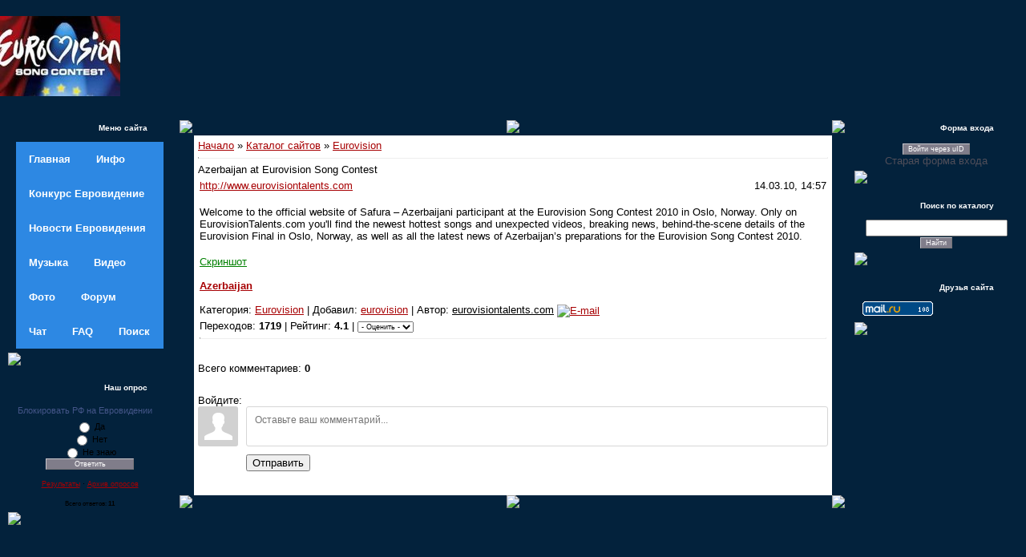

--- FILE ---
content_type: application/javascript;charset=utf-8
request_url: https://w.uptolike.com/widgets/v1/version.js?cb=cb__utl_cb_share_1768981009054460
body_size: 396
content:
cb__utl_cb_share_1768981009054460('1ea92d09c43527572b24fe052f11127b');